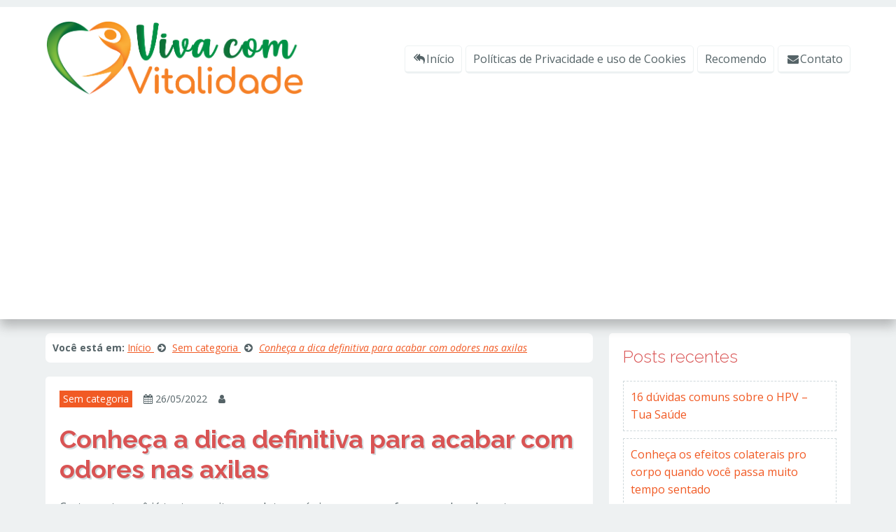

--- FILE ---
content_type: text/html; charset=UTF-8
request_url: https://vivacomvitalidade.com/conheca-a-dica-definitiva-para-acabar-com-odores-nas-axilas/
body_size: 19734
content:
<!doctype html>
<html dir="ltr" lang="pt-BR">

<head>
	<meta http-equiv="Content-Language" content="pt-BR">
	<meta http-equiv="Content-Type" content="text/html; charset=UTF-8">
	<meta name="viewport" content="width=device-width,initial-scale=1">
	<meta name="URL" content="https://vivacomvitalidade.com">
	<meta name="copyright" content="Viva Com Vitalidade">
	<meta name="template" content="Centive Avante 1.8.9">

	
				<meta name="theme-color" content="#111111">
		<meta name="msapplication-navbutton-color" content="#111111">
		<meta name="apple-mobile-web-app-capable" content="yes">
		<meta name="apple-mobile-web-app-status-bar-style" content="#111111">
	
	<meta name="author" content="">

	<link rel="shortcut icon" type="image/x-icon" href="https://vivacomvitalidade.com/wp-content/uploads/2019/05/Simbolo-Logotipo-Viva-com-Vitalidade-colorido.png">
	<link rel="pingback" href="https://vivacomvitalidade.com/xmlrpc.php">

	
	<meta name='robots' content='index, follow, max-image-preview:large, max-snippet:-1, max-video-preview:-1' />

	<!-- This site is optimized with the Yoast SEO plugin v26.6 - https://yoast.com/wordpress/plugins/seo/ -->
	<title>Conheça a dica definitiva para acabar com odores nas axilas - Viva Com Vitalidade</title>
	<link rel="canonical" href="https://vivacomvitalidade.com/conheca-a-dica-definitiva-para-acabar-com-odores-nas-axilas/" />
	<meta property="og:locale" content="pt_BR" />
	<meta property="og:type" content="article" />
	<meta property="og:title" content="Conheça a dica definitiva para acabar com odores nas axilas - Viva Com Vitalidade" />
	<meta property="og:description" content="Certamente você já tentou muitos produtos químicos, como perfumes ou desodorantes para eliminar esse cheiro tão desagradável nossas axilas. Às vezes acontece que nenhum produto químico pode se livrar desse cheiro feio, através de todos os tipos de produtos, que são frequentemente muito ruim para a nossa pele e saúde. Muitas vezes acontece que depois [&hellip;]" />
	<meta property="og:url" content="https://vivacomvitalidade.com/conheca-a-dica-definitiva-para-acabar-com-odores-nas-axilas/" />
	<meta property="og:site_name" content="Viva Com Vitalidade" />
	<meta property="article:published_time" content="2022-05-26T04:10:13+00:00" />
	<meta name="twitter:card" content="summary_large_image" />
	<meta name="twitter:label1" content="Escrito por" />
	<meta name="twitter:data1" content="" />
	<meta name="twitter:label2" content="Est. tempo de leitura" />
	<meta name="twitter:data2" content="2 minutos" />
	<script type="application/ld+json" class="yoast-schema-graph">{"@context":"https://schema.org","@graph":[{"@type":"WebPage","@id":"https://vivacomvitalidade.com/conheca-a-dica-definitiva-para-acabar-com-odores-nas-axilas/","url":"https://vivacomvitalidade.com/conheca-a-dica-definitiva-para-acabar-com-odores-nas-axilas/","name":"Conheça a dica definitiva para acabar com odores nas axilas - Viva Com Vitalidade","isPartOf":{"@id":"https://vivacomvitalidade.com/#website"},"primaryImageOfPage":{"@id":"https://vivacomvitalidade.com/conheca-a-dica-definitiva-para-acabar-com-odores-nas-axilas/#primaryimage"},"image":{"@id":"https://vivacomvitalidade.com/conheca-a-dica-definitiva-para-acabar-com-odores-nas-axilas/#primaryimage"},"thumbnailUrl":"https://vivacomvitalidade.com/wp-content/uploads/2022/05/conheca-a-dica-definitiva-para-acabar-com-odores-nas-axilas.jpeg","datePublished":"2022-05-26T04:10:13+00:00","author":{"@id":""},"breadcrumb":{"@id":"https://vivacomvitalidade.com/conheca-a-dica-definitiva-para-acabar-com-odores-nas-axilas/#breadcrumb"},"inLanguage":"pt-BR","potentialAction":[{"@type":"ReadAction","target":["https://vivacomvitalidade.com/conheca-a-dica-definitiva-para-acabar-com-odores-nas-axilas/"]}]},{"@type":"ImageObject","inLanguage":"pt-BR","@id":"https://vivacomvitalidade.com/conheca-a-dica-definitiva-para-acabar-com-odores-nas-axilas/#primaryimage","url":"https://vivacomvitalidade.com/wp-content/uploads/2022/05/conheca-a-dica-definitiva-para-acabar-com-odores-nas-axilas.jpeg","contentUrl":"https://vivacomvitalidade.com/wp-content/uploads/2022/05/conheca-a-dica-definitiva-para-acabar-com-odores-nas-axilas.jpeg","width":640,"height":427,"caption":"Conheça a dica definitiva para acabar com odores nas axilas"},{"@type":"BreadcrumbList","@id":"https://vivacomvitalidade.com/conheca-a-dica-definitiva-para-acabar-com-odores-nas-axilas/#breadcrumb","itemListElement":[{"@type":"ListItem","position":1,"name":"Início","item":"https://vivacomvitalidade.com/"},{"@type":"ListItem","position":2,"name":"Conheça a dica definitiva para acabar com odores nas axilas"}]},{"@type":"WebSite","@id":"https://vivacomvitalidade.com/#website","url":"https://vivacomvitalidade.com/","name":"Viva Com Vitalidade","description":"Dicas sobre Saúde e Bem Estar","potentialAction":[{"@type":"SearchAction","target":{"@type":"EntryPoint","urlTemplate":"https://vivacomvitalidade.com/?s={search_term_string}"},"query-input":{"@type":"PropertyValueSpecification","valueRequired":true,"valueName":"search_term_string"}}],"inLanguage":"pt-BR"},{"@type":"Person","@id":"","url":"https://vivacomvitalidade.com/author/"}]}</script>
	<!-- / Yoast SEO plugin. -->


<link rel="alternate" title="oEmbed (JSON)" type="application/json+oembed" href="https://vivacomvitalidade.com/wp-json/oembed/1.0/embed?url=https%3A%2F%2Fvivacomvitalidade.com%2Fconheca-a-dica-definitiva-para-acabar-com-odores-nas-axilas%2F" />
<link rel="alternate" title="oEmbed (XML)" type="text/xml+oembed" href="https://vivacomvitalidade.com/wp-json/oembed/1.0/embed?url=https%3A%2F%2Fvivacomvitalidade.com%2Fconheca-a-dica-definitiva-para-acabar-com-odores-nas-axilas%2F&#038;format=xml" />
		<style>
			.lazyload,
			.lazyloading {
				max-width: 100%;
			}
		</style>
		<!-- Shareaholic - https://www.shareaholic.com -->
<link rel='preload' href='//cdn.shareaholic.net/assets/pub/shareaholic.js' as='script'/>
<script data-no-minify='1' data-cfasync='false'>
_SHR_SETTINGS = {"endpoints":{"local_recs_url":"https:\/\/vivacomvitalidade.com\/wp-admin\/admin-ajax.php?action=shareaholic_permalink_related","ajax_url":"https:\/\/vivacomvitalidade.com\/wp-admin\/admin-ajax.php"},"site_id":"85c70c1702746e4eca89f0af6d0d6174","url_components":{"year":"2022","monthnum":"05","day":"26","hour":"01","minute":"10","second":"13","post_id":"4527","postname":"conheca-a-dica-definitiva-para-acabar-com-odores-nas-axilas","category":"sem-categoria"}};
</script>
<script data-no-minify='1' data-cfasync='false' src='//cdn.shareaholic.net/assets/pub/shareaholic.js' data-shr-siteid='85c70c1702746e4eca89f0af6d0d6174' async ></script>

<!-- Shareaholic Content Tags -->
<meta name='shareaholic:site_name' content='Viva Com Vitalidade' />
<meta name='shareaholic:language' content='pt-BR' />
<meta name='shareaholic:url' content='https://vivacomvitalidade.com/conheca-a-dica-definitiva-para-acabar-com-odores-nas-axilas/' />
<meta name='shareaholic:keywords' content='cat:sem categoria, type:post' />
<meta name='shareaholic:article_published_time' content='2022-05-26T01:10:13-03:00' />
<meta name='shareaholic:article_modified_time' content='2022-05-26T01:10:13-03:00' />
<meta name='shareaholic:shareable_page' content='true' />
<meta name='shareaholic:site_id' content='85c70c1702746e4eca89f0af6d0d6174' />
<meta name='shareaholic:wp_version' content='9.7.13' />
<meta name='shareaholic:image' content='https://vivacomvitalidade.com/wp-content/uploads/2022/05/conheca-a-dica-definitiva-para-acabar-com-odores-nas-axilas.jpeg' />
<!-- Shareaholic Content Tags End -->

<!-- Shareaholic Open Graph Tags -->
<meta property='og:image' content='https://vivacomvitalidade.com/wp-content/uploads/2022/05/conheca-a-dica-definitiva-para-acabar-com-odores-nas-axilas.jpeg' />
<!-- Shareaholic Open Graph Tags End -->
		<!-- This site uses the Google Analytics by ExactMetrics plugin v8.11.0 - Using Analytics tracking - https://www.exactmetrics.com/ -->
		<!-- Note: ExactMetrics is not currently configured on this site. The site owner needs to authenticate with Google Analytics in the ExactMetrics settings panel. -->
					<!-- No tracking code set -->
				<!-- / Google Analytics by ExactMetrics -->
		<style id='wp-img-auto-sizes-contain-inline-css' type='text/css'>
img:is([sizes=auto i],[sizes^="auto," i]){contain-intrinsic-size:3000px 1500px}
/*# sourceURL=wp-img-auto-sizes-contain-inline-css */
</style>
<style id='wp-emoji-styles-inline-css' type='text/css'>

	img.wp-smiley, img.emoji {
		display: inline !important;
		border: none !important;
		box-shadow: none !important;
		height: 1em !important;
		width: 1em !important;
		margin: 0 0.07em !important;
		vertical-align: -0.1em !important;
		background: none !important;
		padding: 0 !important;
	}
/*# sourceURL=wp-emoji-styles-inline-css */
</style>
<style id='wp-block-library-inline-css' type='text/css'>
:root{--wp-block-synced-color:#7a00df;--wp-block-synced-color--rgb:122,0,223;--wp-bound-block-color:var(--wp-block-synced-color);--wp-editor-canvas-background:#ddd;--wp-admin-theme-color:#007cba;--wp-admin-theme-color--rgb:0,124,186;--wp-admin-theme-color-darker-10:#006ba1;--wp-admin-theme-color-darker-10--rgb:0,107,160.5;--wp-admin-theme-color-darker-20:#005a87;--wp-admin-theme-color-darker-20--rgb:0,90,135;--wp-admin-border-width-focus:2px}@media (min-resolution:192dpi){:root{--wp-admin-border-width-focus:1.5px}}.wp-element-button{cursor:pointer}:root .has-very-light-gray-background-color{background-color:#eee}:root .has-very-dark-gray-background-color{background-color:#313131}:root .has-very-light-gray-color{color:#eee}:root .has-very-dark-gray-color{color:#313131}:root .has-vivid-green-cyan-to-vivid-cyan-blue-gradient-background{background:linear-gradient(135deg,#00d084,#0693e3)}:root .has-purple-crush-gradient-background{background:linear-gradient(135deg,#34e2e4,#4721fb 50%,#ab1dfe)}:root .has-hazy-dawn-gradient-background{background:linear-gradient(135deg,#faaca8,#dad0ec)}:root .has-subdued-olive-gradient-background{background:linear-gradient(135deg,#fafae1,#67a671)}:root .has-atomic-cream-gradient-background{background:linear-gradient(135deg,#fdd79a,#004a59)}:root .has-nightshade-gradient-background{background:linear-gradient(135deg,#330968,#31cdcf)}:root .has-midnight-gradient-background{background:linear-gradient(135deg,#020381,#2874fc)}:root{--wp--preset--font-size--normal:16px;--wp--preset--font-size--huge:42px}.has-regular-font-size{font-size:1em}.has-larger-font-size{font-size:2.625em}.has-normal-font-size{font-size:var(--wp--preset--font-size--normal)}.has-huge-font-size{font-size:var(--wp--preset--font-size--huge)}.has-text-align-center{text-align:center}.has-text-align-left{text-align:left}.has-text-align-right{text-align:right}.has-fit-text{white-space:nowrap!important}#end-resizable-editor-section{display:none}.aligncenter{clear:both}.items-justified-left{justify-content:flex-start}.items-justified-center{justify-content:center}.items-justified-right{justify-content:flex-end}.items-justified-space-between{justify-content:space-between}.screen-reader-text{border:0;clip-path:inset(50%);height:1px;margin:-1px;overflow:hidden;padding:0;position:absolute;width:1px;word-wrap:normal!important}.screen-reader-text:focus{background-color:#ddd;clip-path:none;color:#444;display:block;font-size:1em;height:auto;left:5px;line-height:normal;padding:15px 23px 14px;text-decoration:none;top:5px;width:auto;z-index:100000}html :where(.has-border-color){border-style:solid}html :where([style*=border-top-color]){border-top-style:solid}html :where([style*=border-right-color]){border-right-style:solid}html :where([style*=border-bottom-color]){border-bottom-style:solid}html :where([style*=border-left-color]){border-left-style:solid}html :where([style*=border-width]){border-style:solid}html :where([style*=border-top-width]){border-top-style:solid}html :where([style*=border-right-width]){border-right-style:solid}html :where([style*=border-bottom-width]){border-bottom-style:solid}html :where([style*=border-left-width]){border-left-style:solid}html :where(img[class*=wp-image-]){height:auto;max-width:100%}:where(figure){margin:0 0 1em}html :where(.is-position-sticky){--wp-admin--admin-bar--position-offset:var(--wp-admin--admin-bar--height,0px)}@media screen and (max-width:600px){html :where(.is-position-sticky){--wp-admin--admin-bar--position-offset:0px}}

/*# sourceURL=wp-block-library-inline-css */
</style><style id='global-styles-inline-css' type='text/css'>
:root{--wp--preset--aspect-ratio--square: 1;--wp--preset--aspect-ratio--4-3: 4/3;--wp--preset--aspect-ratio--3-4: 3/4;--wp--preset--aspect-ratio--3-2: 3/2;--wp--preset--aspect-ratio--2-3: 2/3;--wp--preset--aspect-ratio--16-9: 16/9;--wp--preset--aspect-ratio--9-16: 9/16;--wp--preset--color--black: #000000;--wp--preset--color--cyan-bluish-gray: #abb8c3;--wp--preset--color--white: #ffffff;--wp--preset--color--pale-pink: #f78da7;--wp--preset--color--vivid-red: #cf2e2e;--wp--preset--color--luminous-vivid-orange: #ff6900;--wp--preset--color--luminous-vivid-amber: #fcb900;--wp--preset--color--light-green-cyan: #7bdcb5;--wp--preset--color--vivid-green-cyan: #00d084;--wp--preset--color--pale-cyan-blue: #8ed1fc;--wp--preset--color--vivid-cyan-blue: #0693e3;--wp--preset--color--vivid-purple: #9b51e0;--wp--preset--gradient--vivid-cyan-blue-to-vivid-purple: linear-gradient(135deg,rgb(6,147,227) 0%,rgb(155,81,224) 100%);--wp--preset--gradient--light-green-cyan-to-vivid-green-cyan: linear-gradient(135deg,rgb(122,220,180) 0%,rgb(0,208,130) 100%);--wp--preset--gradient--luminous-vivid-amber-to-luminous-vivid-orange: linear-gradient(135deg,rgb(252,185,0) 0%,rgb(255,105,0) 100%);--wp--preset--gradient--luminous-vivid-orange-to-vivid-red: linear-gradient(135deg,rgb(255,105,0) 0%,rgb(207,46,46) 100%);--wp--preset--gradient--very-light-gray-to-cyan-bluish-gray: linear-gradient(135deg,rgb(238,238,238) 0%,rgb(169,184,195) 100%);--wp--preset--gradient--cool-to-warm-spectrum: linear-gradient(135deg,rgb(74,234,220) 0%,rgb(151,120,209) 20%,rgb(207,42,186) 40%,rgb(238,44,130) 60%,rgb(251,105,98) 80%,rgb(254,248,76) 100%);--wp--preset--gradient--blush-light-purple: linear-gradient(135deg,rgb(255,206,236) 0%,rgb(152,150,240) 100%);--wp--preset--gradient--blush-bordeaux: linear-gradient(135deg,rgb(254,205,165) 0%,rgb(254,45,45) 50%,rgb(107,0,62) 100%);--wp--preset--gradient--luminous-dusk: linear-gradient(135deg,rgb(255,203,112) 0%,rgb(199,81,192) 50%,rgb(65,88,208) 100%);--wp--preset--gradient--pale-ocean: linear-gradient(135deg,rgb(255,245,203) 0%,rgb(182,227,212) 50%,rgb(51,167,181) 100%);--wp--preset--gradient--electric-grass: linear-gradient(135deg,rgb(202,248,128) 0%,rgb(113,206,126) 100%);--wp--preset--gradient--midnight: linear-gradient(135deg,rgb(2,3,129) 0%,rgb(40,116,252) 100%);--wp--preset--font-size--small: 13px;--wp--preset--font-size--medium: 20px;--wp--preset--font-size--large: 36px;--wp--preset--font-size--x-large: 42px;--wp--preset--spacing--20: 0.44rem;--wp--preset--spacing--30: 0.67rem;--wp--preset--spacing--40: 1rem;--wp--preset--spacing--50: 1.5rem;--wp--preset--spacing--60: 2.25rem;--wp--preset--spacing--70: 3.38rem;--wp--preset--spacing--80: 5.06rem;--wp--preset--shadow--natural: 6px 6px 9px rgba(0, 0, 0, 0.2);--wp--preset--shadow--deep: 12px 12px 50px rgba(0, 0, 0, 0.4);--wp--preset--shadow--sharp: 6px 6px 0px rgba(0, 0, 0, 0.2);--wp--preset--shadow--outlined: 6px 6px 0px -3px rgb(255, 255, 255), 6px 6px rgb(0, 0, 0);--wp--preset--shadow--crisp: 6px 6px 0px rgb(0, 0, 0);}:where(.is-layout-flex){gap: 0.5em;}:where(.is-layout-grid){gap: 0.5em;}body .is-layout-flex{display: flex;}.is-layout-flex{flex-wrap: wrap;align-items: center;}.is-layout-flex > :is(*, div){margin: 0;}body .is-layout-grid{display: grid;}.is-layout-grid > :is(*, div){margin: 0;}:where(.wp-block-columns.is-layout-flex){gap: 2em;}:where(.wp-block-columns.is-layout-grid){gap: 2em;}:where(.wp-block-post-template.is-layout-flex){gap: 1.25em;}:where(.wp-block-post-template.is-layout-grid){gap: 1.25em;}.has-black-color{color: var(--wp--preset--color--black) !important;}.has-cyan-bluish-gray-color{color: var(--wp--preset--color--cyan-bluish-gray) !important;}.has-white-color{color: var(--wp--preset--color--white) !important;}.has-pale-pink-color{color: var(--wp--preset--color--pale-pink) !important;}.has-vivid-red-color{color: var(--wp--preset--color--vivid-red) !important;}.has-luminous-vivid-orange-color{color: var(--wp--preset--color--luminous-vivid-orange) !important;}.has-luminous-vivid-amber-color{color: var(--wp--preset--color--luminous-vivid-amber) !important;}.has-light-green-cyan-color{color: var(--wp--preset--color--light-green-cyan) !important;}.has-vivid-green-cyan-color{color: var(--wp--preset--color--vivid-green-cyan) !important;}.has-pale-cyan-blue-color{color: var(--wp--preset--color--pale-cyan-blue) !important;}.has-vivid-cyan-blue-color{color: var(--wp--preset--color--vivid-cyan-blue) !important;}.has-vivid-purple-color{color: var(--wp--preset--color--vivid-purple) !important;}.has-black-background-color{background-color: var(--wp--preset--color--black) !important;}.has-cyan-bluish-gray-background-color{background-color: var(--wp--preset--color--cyan-bluish-gray) !important;}.has-white-background-color{background-color: var(--wp--preset--color--white) !important;}.has-pale-pink-background-color{background-color: var(--wp--preset--color--pale-pink) !important;}.has-vivid-red-background-color{background-color: var(--wp--preset--color--vivid-red) !important;}.has-luminous-vivid-orange-background-color{background-color: var(--wp--preset--color--luminous-vivid-orange) !important;}.has-luminous-vivid-amber-background-color{background-color: var(--wp--preset--color--luminous-vivid-amber) !important;}.has-light-green-cyan-background-color{background-color: var(--wp--preset--color--light-green-cyan) !important;}.has-vivid-green-cyan-background-color{background-color: var(--wp--preset--color--vivid-green-cyan) !important;}.has-pale-cyan-blue-background-color{background-color: var(--wp--preset--color--pale-cyan-blue) !important;}.has-vivid-cyan-blue-background-color{background-color: var(--wp--preset--color--vivid-cyan-blue) !important;}.has-vivid-purple-background-color{background-color: var(--wp--preset--color--vivid-purple) !important;}.has-black-border-color{border-color: var(--wp--preset--color--black) !important;}.has-cyan-bluish-gray-border-color{border-color: var(--wp--preset--color--cyan-bluish-gray) !important;}.has-white-border-color{border-color: var(--wp--preset--color--white) !important;}.has-pale-pink-border-color{border-color: var(--wp--preset--color--pale-pink) !important;}.has-vivid-red-border-color{border-color: var(--wp--preset--color--vivid-red) !important;}.has-luminous-vivid-orange-border-color{border-color: var(--wp--preset--color--luminous-vivid-orange) !important;}.has-luminous-vivid-amber-border-color{border-color: var(--wp--preset--color--luminous-vivid-amber) !important;}.has-light-green-cyan-border-color{border-color: var(--wp--preset--color--light-green-cyan) !important;}.has-vivid-green-cyan-border-color{border-color: var(--wp--preset--color--vivid-green-cyan) !important;}.has-pale-cyan-blue-border-color{border-color: var(--wp--preset--color--pale-cyan-blue) !important;}.has-vivid-cyan-blue-border-color{border-color: var(--wp--preset--color--vivid-cyan-blue) !important;}.has-vivid-purple-border-color{border-color: var(--wp--preset--color--vivid-purple) !important;}.has-vivid-cyan-blue-to-vivid-purple-gradient-background{background: var(--wp--preset--gradient--vivid-cyan-blue-to-vivid-purple) !important;}.has-light-green-cyan-to-vivid-green-cyan-gradient-background{background: var(--wp--preset--gradient--light-green-cyan-to-vivid-green-cyan) !important;}.has-luminous-vivid-amber-to-luminous-vivid-orange-gradient-background{background: var(--wp--preset--gradient--luminous-vivid-amber-to-luminous-vivid-orange) !important;}.has-luminous-vivid-orange-to-vivid-red-gradient-background{background: var(--wp--preset--gradient--luminous-vivid-orange-to-vivid-red) !important;}.has-very-light-gray-to-cyan-bluish-gray-gradient-background{background: var(--wp--preset--gradient--very-light-gray-to-cyan-bluish-gray) !important;}.has-cool-to-warm-spectrum-gradient-background{background: var(--wp--preset--gradient--cool-to-warm-spectrum) !important;}.has-blush-light-purple-gradient-background{background: var(--wp--preset--gradient--blush-light-purple) !important;}.has-blush-bordeaux-gradient-background{background: var(--wp--preset--gradient--blush-bordeaux) !important;}.has-luminous-dusk-gradient-background{background: var(--wp--preset--gradient--luminous-dusk) !important;}.has-pale-ocean-gradient-background{background: var(--wp--preset--gradient--pale-ocean) !important;}.has-electric-grass-gradient-background{background: var(--wp--preset--gradient--electric-grass) !important;}.has-midnight-gradient-background{background: var(--wp--preset--gradient--midnight) !important;}.has-small-font-size{font-size: var(--wp--preset--font-size--small) !important;}.has-medium-font-size{font-size: var(--wp--preset--font-size--medium) !important;}.has-large-font-size{font-size: var(--wp--preset--font-size--large) !important;}.has-x-large-font-size{font-size: var(--wp--preset--font-size--x-large) !important;}
/*# sourceURL=global-styles-inline-css */
</style>

<style id='classic-theme-styles-inline-css' type='text/css'>
/*! This file is auto-generated */
.wp-block-button__link{color:#fff;background-color:#32373c;border-radius:9999px;box-shadow:none;text-decoration:none;padding:calc(.667em + 2px) calc(1.333em + 2px);font-size:1.125em}.wp-block-file__button{background:#32373c;color:#fff;text-decoration:none}
/*# sourceURL=/wp-includes/css/classic-themes.min.css */
</style>
<link rel='stylesheet' id='contact-form-7-css' href='https://vivacomvitalidade.com/wp-content/plugins/contact-form-7/includes/css/styles.css?ver=6.1.4' type='text/css' media='all' />
<link rel='stylesheet' id='centiveavante-parent-theme-css' href='https://vivacomvitalidade.com/wp-content/themes/centiveavante/style.css?ver=1.8.9' type='text/css' media='all' />
<script type="text/javascript" src="https://vivacomvitalidade.com/wp-includes/js/jquery/jquery.min.js?ver=3.7.1" id="jquery-core-js"></script>
<script type="text/javascript" src="https://vivacomvitalidade.com/wp-includes/js/jquery/jquery-migrate.min.js?ver=3.4.1" id="jquery-migrate-js"></script>
<link rel="https://api.w.org/" href="https://vivacomvitalidade.com/wp-json/" /><link rel="alternate" title="JSON" type="application/json" href="https://vivacomvitalidade.com/wp-json/wp/v2/posts/4527" /><link rel="EditURI" type="application/rsd+xml" title="RSD" href="https://vivacomvitalidade.com/xmlrpc.php?rsd" />
<meta name="generator" content="WordPress 6.9" />
<link rel='shortlink' href='https://vivacomvitalidade.com/?p=4527' />
<!-- cookies on header --><!-- cookies on header -->		<script>
			document.documentElement.className = document.documentElement.className.replace('no-js', 'js');
		</script>
				<style>
			.no-js img.lazyload {
				display: none;
			}

			figure.wp-block-image img.lazyloading {
				min-width: 150px;
			}

			.lazyload,
			.lazyloading {
				--smush-placeholder-width: 100px;
				--smush-placeholder-aspect-ratio: 1/1;
				width: var(--smush-image-width, var(--smush-placeholder-width)) !important;
				aspect-ratio: var(--smush-image-aspect-ratio, var(--smush-placeholder-aspect-ratio)) !important;
			}

						.lazyload, .lazyloading {
				opacity: 0;
			}

			.lazyloaded {
				opacity: 1;
				transition: opacity 400ms;
				transition-delay: 0ms;
			}

					</style>
		<meta name="template:license" content="https://vivacomvitalidade.com | Licença válida"><!-- End. Header -->

<!-- Includes -->
<!-- Custom Colors -->
<link href='https://fonts.googleapis.com/css?family=Open+Sans:300italic,400italic,700italic,700,300,400' rel='stylesheet' type='text/css'><link href='https://fonts.googleapis.com/css?family=Raleway:700,400,300' rel='stylesheet' type='text/css'>
<style type="text/css">

/* Tipografia */

body,input,button,textarea,select,label,legend { color:#556367; font-family:'Open Sans', sans-serif; }

h1,h2,h3,h4,h5,h6,.menuside a { font-family:'Raleway', sans-serif; }

.customfont { font-size:16px; font-weight:normal; line-height:1.6; }

.customfont h1,.customfont h2,.customfont h3,.customfont h4,.customfont h5,.customfont h6 { font-size:36px; font-weight:normal; }

.content h1,.content h2,.content h3,.content h4,.content h5,.content h6 { color:#d95454; }

/* Backgrounds */
body { background:#eef1f2 url() no-repeat top left fixed; }

.capturebar { background:#344146 url() no-repeat top left fixed;  }
.capturebar h4.light,
.capturebar small,
.capturebar label { color:#cfd8db; }
.capturebar .icon { color:#556367; }

/* Cor dos textos */
#menu ul li a,
.customsearch input,
.customsearch button,
.reply a { color:#556367; }

.reply a { border-color:#556367; }

.reply a:hover { background-color:#556367; }

body ::placeholder { color:#556367; }
body ::-moz-placeholder { color:#556367; }
body ::-webkit-input-placeholder { color:#556367; }

/* Cor igual do background */
.widget_recent_entries li a:hover,
.widget_categories li a:hover,
.widget_archive li a:hover,
.widget_meta li a:hover,
.nothumb,
.comment.odd { background-color:#eef1f2; }

/* Botões e links */
a,
.emm-paginate .emm-current,
.emm-paginate .emm-gap,
.emm-paginate a { color:#f15a24; }

#menu ul li a:hover,
#menu ul li.sfHover > a,
#menu ul li.current-menu-item > a,
#menu ul li.current-page-ancestor > a,
#menu ul li.current-menu-ancestor > a,
#menu ul li ul li a,
.content input[type="submit"],
.content form button,
.menuside a,
.customsearch button:hover,
.capturebar button,
.infopost strong a,
.cta_link,
.emm-paginate a:hover,
.emm-paginate a:active,
.emm-paginate span.emm-current { background-color:#f15a24; }

/* Borda dos botões */
#menu ul li a:hover,
#menu ul li.sfHover > a,
#menu ul li.current-menu-item > a,
#menu ul li.current-page-ancestor > a,
#menu ul li.current-menu-ancestor > a,
#menu ul li ul li a,
.content input[type="submit"],
.content form button,
.menuside a,
.customsearch button:hover,
.capturebar button,
.cta_link,
.emm-paginate a:hover,
.emm-paginate a:active,
.emm-paginate span.emm-current { border-color:#006837; }

.menuside a,
.capturebar button,
.cta_link { -webkit-text-shadow:0 1px 0 #006837; -moz-text-shadow:0 1px 0 #006837; text-shadow:0 1px 0 #006837; }

/* Cor do botão ativo */
#menu ul ul li.sfHover > a,
#menu ul li ul li a:hover,
.content input[type="submit"]:hover,
.content form button:hover,
.capturebar button:hover,
.cta_link:hover { background-color:#006837; }

/* Fundo dos blocos de conteúdo */
.box_white,
header#header,
.customsearch button,
.box_item,
.breadcrumb,
footer#footer,
#footer .social a,
.emm-paginate .emm-current,
.emm-paginate .emm-gap,
.emm-paginate a,
#comments fieldset,
.comment.even,
#disqus_thread,
#fbSEOComments { background-color:#FFFFFF; }

.logoscale h2 { border-color:#FFFFFF; }

/* Bordas */
.content input[type="text"],
.content input[type="email"],
.content input[type="password"],
.content input[type="url"],
.content input[type="tel"],
.content input[type="number"],
.content input[type="date"],
.content input[type="file"],
.content select,
.content textarea,
.box_white,
.widget_recent_entries li a,
.widget_categories li a,
.widget_archive li a,
.widget_meta li a,
.widget_recent_entries li:first-child a,
.widget_categories li:first-child a,
.widget_archive li:first-child a,
.widget_meta li:first-child a,
.widget_recent_comments li,
.widget_recent_comments li:first-child,
.capturebar input[type="text"],
.capturebar input[type="email"],
.box_item,
.testimonials img,
.minibtn,
.avatar img,
.nothumb,
.emm-paginate .emm-current,
.emm-paginate .emm-gap,
.emm-paginate a,
ol.commentlist,
ol.commentlist ul.children li,
.comment-body,
.customfont blockquote { border-color:#cfd8db; }

.brief,
.minibtn,
#footer .social,
p.wp-caption-text { background-color:#cfd8db; }

.content h1 { text-shadow:2px 2px 1px #cfd8db; }

/* Bordas mais claras */
#menu ul li a,
header#header,
.logoscale h2:hover,
.customsearch input,
.customsearch button { border-color:#edf1f2; }

.minibtn:hover { background-color:#edf1f2; }

.minibtn { -webkit-text-shadow:0 1px 0 #edf1f2; -moz-text-shadow:0 1px 0 #edf1f2; text-shadow:0 1px 0 #edf1f2; }

/* Cor do link ativo */
a:hover,
.brief .nomargin,
.minibtn,
.minibtn:hover,
p.wp-caption-text,
.wp-caption-text em,
.wp-caption-text a { color:#344146; }

.box_item span.icon { border-color:#344146; }


.sharelist--grid { grid-template-columns: [row-start] repeat(4, 1fr) [row-end]; }
</style>
<!-- End. Custom Colors -->

<!-- Custom CSS -->
<!-- End. Custom CSS -->

<!-- Custom Scripts Head -->
<!-- Global site tag (gtag.js) - Google Analytics -->
<script async src="https://www.googletagmanager.com/gtag/js?id=UA-113309315-2"></script>
<script>
  window.dataLayer = window.dataLayer || [];
  function gtag(){dataLayer.push(arguments);}
  gtag('js', new Date());

  gtag('config', 'UA-113309315-2');
</script>


<script async src="//pagead2.googlesyndication.com/pagead/js/adsbygoogle.js"></script>
<script>
     (adsbygoogle = window.adsbygoogle || []).push({
          google_ad_client: "ca-pub-7391395251569286",
          enable_page_level_ads: true
     });
</script>


<!-- Facebook Pixel Code -->
<script>
  !function(f,b,e,v,n,t,s)
  {if(f.fbq)return;n=f.fbq=function(){n.callMethod?
  n.callMethod.apply(n,arguments):n.queue.push(arguments)};
  if(!f._fbq)f._fbq=n;n.push=n;n.loaded=!0;n.version='2.0';
  n.queue=[];t=b.createElement(e);t.async=!0;
  t.src=v;s=b.getElementsByTagName(e)[0];
  s.parentNode.insertBefore(t,s)}(window, document,'script',
  'https://connect.facebook.net/en_US/fbevents.js');
  fbq('init', '1155473897893915');
  fbq('track', 'PageView');
</script>
<noscript><img height="1" width="1" style="display:none"
  src="https://www.facebook.com/tr?id=1155473897893915&ev=PageView&noscript=1"
/></noscript>
<!-- End Facebook Pixel Code -->


<!-- Pinterest Tag -->
<script>
!function(e){if(!window.pintrk){window.pintrk = function () {
window.pintrk.queue.push(Array.prototype.slice.call(arguments))};var
  n=window.pintrk;n.queue=[],n.version="3.0";var
  t=document.createElement("script");t.async=!0,t.src=e;var
  r=document.getElementsByTagName("script")[0];
  r.parentNode.insertBefore(t,r)}}("https://s.pinimg.com/ct/core.js");
pintrk('load', '2612686633635', {em: '<user_email_address>'});
pintrk('page');
</script>
<noscript>
<img height="1" width="1" style="display:none;" alt=""
  src="https://ct.pinterest.com/v3/?event=init&tid=2612686633635&pd[em]=<hashed_email_address>&noscript=1" />
</noscript>
<!-- end Pinterest Tag --><!-- End. Custom Scripts Head -->
<!-- End. Includes -->

<!-- Scripts Page -->
<!-- End. Scripts Page -->

</head>

<body class="wp-singular post-template-default single single-post postid-4527 single-format-standard wp-theme-centiveavante" itemscope itemtype="http://schema.org/WebPage">


<!-- Top -->
<!-- Scroll Top -->
<a href="#" class="scrolltop"><i class="fa fa-arrow-circle-up"></i></a>
<!-- End. Scroll Top -->

<!-- Top Bar -->
<section id="topmsg" class="clearfix" style="background-color:#f15a24;">
	<div class="container">
				<div class="grid_12 txtcenter">
			<span class="topmsg_txt">Você quer ter um blog com um design profissional como o meu em alguns minutos? </span>
			<a  class="btn_bar" href="http://bit.ly/30bvDej" target="_blank" style="background-color:#006837;">Clique Aqui <i class="fa fa-arrow-circle-right"></i></a>
		</div>
		<a id="close_top_msg" style="background-color:rgba(0,0,0,0.5);"><i class="fa fa-close fa-fw"></i></a>

	</div>
</section>
<!-- End. Top Bar -->

<!-- Widget Header All -->
<div class="clear"></div>
<section id="widget_header_all">
	<div class="container responsive">
			</div>
</section>
<div class="clear"></div>
<!-- End. Widget Header All -->

<!-- Site Container -->
<div id="wrap" class="clearfix">

<!-- Header -->
<header id="header" class="clearfix">
	<div class="container responsive topoflex">

		<!-- Logo -->
		<div class="grid_4 logoscale adapt center_big logo_top">
						<a href="https://vivacomvitalidade.com" title="Página Inicial | Viva Com Vitalidade"><img alt="Página Inicial | Viva Com Vitalidade" data-src="https://vivacomvitalidade.com/wp-content/uploads/2019/05/Logotipo-Viva-com-Vitalidade-colorido.png" src="[data-uri]" class="lazyload" style="--smush-placeholder-width: 1526px; --smush-placeholder-aspect-ratio: 1526/441;"></a>
					</div>
		<!-- End. Logo -->

		<!-- Social & Menu -->
		<div class="grid_8 last nomb adapt">
			<!-- Widget Acima Menu -->
						<!-- End. Widget Acima Menu -->

			<!-- Social -->
						<!-- End. Social -->

			<!-- Navigation -->
			<nav id="menu" class="grid_12 nomb cntv_menutopo" role="navigation" itemscope itemtype="http://schema.org/SiteNavigationElement">
				<!-- Search -->
								<!-- End. Search -->

				<button id="icomenumob"><i class="fa fa-navicon fa-2x"></i> <span class="icomenumob_txt">Menu</span></button>
				<ul id="menu-menu-principal" class="clearfix"><li id="menu-item-1167" class="menu-item menu-item-type-custom menu-item-object-custom menu-item-home menu-item-1167"><a href="https://vivacomvitalidade.com/"><i class="fa fa-mail-reply-all"></i>Início</a></li>
<li id="menu-item-1170" class="menu-item menu-item-type-post_type menu-item-object-page menu-item-has-children menu-item-1170"><a href="https://vivacomvitalidade.com/politicas-de-privacidade-e-uso-de-cookies/">Políticas de Privacidade e uso de Cookies</a>
<ul class="sub-menu">
	<li id="menu-item-1169" class="menu-item menu-item-type-post_type menu-item-object-page menu-item-1169"><a href="https://vivacomvitalidade.com/politicas-de-privacidade/">Políticas de Privacidade</a></li>
	<li id="menu-item-1171" class="menu-item menu-item-type-post_type menu-item-object-page menu-item-1171"><a href="https://vivacomvitalidade.com/termos-e-condicoes/">Termos e Condições</a></li>
	<li id="menu-item-1168" class="menu-item menu-item-type-post_type menu-item-object-page menu-item-1168"><a href="https://vivacomvitalidade.com/formulario-de-cancelamento-de-inscricao/">Formulário de Cancelamento de Inscrição</a></li>
</ul>
</li>
<li id="menu-item-1182" class="menu-item menu-item-type-post_type menu-item-object-page menu-item-1182"><a href="https://vivacomvitalidade.com/recomendo/">Recomendo</a></li>
<li id="menu-item-1176" class="menu-item menu-item-type-post_type menu-item-object-page menu-item-1176"><a href="https://vivacomvitalidade.com/contato/"><i class="fa fa-envelope"></i>Contato</a></li>
</ul>			</nav>
			<!-- End. Navigation -->
		</div>
		<!-- End. Social & Menu -->

	</div>
</header>
<!-- End. Header -->
<!-- End. Top -->

<!-- Capture Bar -->
<!-- End. Capture Bar -->

<!-- Widget Header -->
<div class="clear"></div>
<div id="centive_widget_header" class="container responsive bigcapture">
	</div>
<div class="clear"></div>
<!-- End. Widget Header -->

<!-- Middle -->
<div id="middle" class="clearfix">
	<div class="container responsive content">

		<!-- Left Sidebar -->
				<!-- End. Left Sidebar -->

		<!-- Main -->
		<div id="width_content" class="grid_8  ">
			<!-- Widget Before Content -->
			<div class="clear"></div>
<section id="widget_before_content">
	<div class="container responsive">
			</div>
</section>
<div class="clear"></div>
			<!-- End. Widget Before Content -->

			<main role="main">
				
				<!-- Breadcrumb -->
				<nav class="grid_12 breadcrumb row radius"><strong>Você está em:</strong><span itemscope itemtype="http://schema.org/BreadcrumbList">
            <span itemprop="itemListElement" itemscope itemtype="http://schema.org/ListItem">
                <a itemprop="url" href="https://vivacomvitalidade.com">
                    <span itemprop="name">Início</span>
                </a>

                <span class="breadcrumb__position" itemprop="position">1</span>
            </span>
        </span> <span class="sep"><i class="fa fa-arrow-circle-right"></i></span> <span itemscope itemtype="http://schema.org/BreadcrumbList">
                    <span itemprop="itemListElement" itemscope itemtype="http://schema.org/ListItem">
                        <a itemprop="url" href="https://vivacomvitalidade.com/category/sem-categoria/">
                            <span itemprop="name">Sem categoria</span>
                        </a>

                        <span class="breadcrumb__position" itemprop="position">2</span>
                    </span>
                </span> <span class="sep"><i class="fa fa-arrow-circle-right"></i></span> <span itemscope itemtype="http://schema.org/BreadcrumbList">
        <span itemprop="itemListElement" itemscope itemtype="http://schema.org/ListItem">
            <a itemprop="url" href="https://vivacomvitalidade.com/conheca-a-dica-definitiva-para-acabar-com-odores-nas-axilas/">
                <span itemprop="name"><em class="breadcrumb_last">Conheça a dica definitiva para acabar com odores nas axilas</em></span>
            </a>

            <span class="breadcrumb__position" itemprop="position">3</span>
        </span>
    </span></nav>				<!-- End. Breadcrumb -->

				<!-- Article -->
				<article class="grid_12 responsive">
					<!-- Wrap Content -->
					<div class="grid_12 responsive box_white row wrapcontent">

												<div class="grid_12 infopost">
							 <strong><a href="https://vivacomvitalidade.com/category/sem-categoria/" rel="category tag">Sem categoria</a></strong> 							 <strong><time datetime="2022-05-26" pubdate="pubdate"><i class="fa fa-calendar"></i> 26/05/2022</time></strong>                              <span class="infopost-autor"><i class="fa fa-user"></i> </span>                             						</div>
												<!-- Title -->
						<header class="grid_12">
							<h1 itemprop="name">Conheça a dica definitiva para acabar com odores nas axilas</h1>
						</header>
						<!-- End. Title -->

						<!-- Content -->
						<div class="grid_12 responsive customfont">
							<!-- Brief -->
														<!-- End. Brief -->

							<!-- Featured Image -->
														<!-- End. Featured Image -->

							<!-- Share -->
														<!-- End. Share -->

							<!-- Widget Post Header -->
														<!-- End. Widget Post Header -->

							<div style='display:none;' class='shareaholic-canvas' data-app='share_buttons' data-title='Conheça a dica definitiva para acabar com odores nas axilas' data-link='https://vivacomvitalidade.com/conheca-a-dica-definitiva-para-acabar-com-odores-nas-axilas/' data-app-id-name='post_above_content'></div>
<p>Certamente você já tentou muitos produtos químicos, como perfumes ou desodorantes para eliminar esse cheiro tão desagradável nossas axilas. Às vezes acontece que nenhum produto químico pode se livrar desse cheiro feio, através de todos os tipos de produtos, que são frequentemente muito ruim para a nossa pele e saúde.</p>
</p>
<p>Muitas vezes acontece que depois de muito tempo utilizando o mesmo produto, já não nos faz mesmo o menor efeito. Isso acontece porque nossa pele já está acostumada com produto.</p>
<p>Para fazer essas dicas, a primeira coisa que você tem que fazer é lavar a área com sabão neutro.</p>
<p>Remédios para eliminar o mau odor nas axilas:</p>
<p>Nestes processos não se deve usar desodorantes e perfumes, deixe de lado por uma semana para ver o sucesso que estes poderosos remédios caseiros podem fazer por você. Você vai se surpreender!</p>
<p>PUBLICIDADE</p>
<h2>Óleo da árvore do chá (Teatree) e água de rosas</h2>
<p>Estes produtos têm boas propriedades antifúngicas e antibacterianas. Ao aplicar estes produtos odor nas axilas é removido imediatamente, fornecendo também um cheiro agradável de rosas.</p>
<p>É necessário misturar um pouco de água de rosas e cerca de 3 ou 4 gotas de óleo da árvore do chá.</p>
<p>Você pode colocar a mistura em um recipiente de spray para aplicação mais fácil nas axilas. Aplique em axilas limpas.</p>
<h2>Usando bicarbonato de sódio e amido</h2>
<p>É uma das principais dicas para remover mau cheiro. Muito eficaz e muito fácil de fazer o remédio. Você tem que misturar uniformemente o bicarbonato de sódio e amido de milho.</p>
<p>Em seguida, coloque um pouco desta mistura em axilas limpas, e isso te mantém seco e refresca por 24 horas.</p>
<p>Você pode usar de acordo com suas necessidades antes de se vestir, é um produto natural e suave.</p>
<h2>Vinagre de maçã e limão</h2>
<p>Para fazer esse spray é necessário fazer uma mistura com o suco de meio limão com um pouco de vinagre de maçã diluído e um pouco de água.</p>
<p>Pulverize com o spray em suas axilas e seu efeito vai durar todo o dia.</p>
<h2>Fatias de limão</h2>
<p>A dica é colocar fatias de limão nesta área por cerca de 15 minutos, retirar e passar um pano seco para remover os detritos.</p>
<p>Assim você evita o mau odor nas axilas. É muito eficaz, por causa de suas propriedades de balanceamento de pH.</p>
<p>Fonte: <a href="//www.sitedobem.com/conheca-a-dica-definitiva-para-acabar-com-odores-nas-axilas" title="www.sitedobem.com/conheca-a-dica-definitiva-para-acabar-com-odores-nas-axilas" target="_blank" rel="bookmark noopener"><cite>www.sitedobem.com/conheca-a-dica-definitiva-para-acabar-com-odores-nas-axilas</cite></a></p>
<div style='display:none;' class='shareaholic-canvas' data-app='share_buttons' data-title='Conheça a dica definitiva para acabar com odores nas axilas' data-link='https://vivacomvitalidade.com/conheca-a-dica-definitiva-para-acabar-com-odores-nas-axilas/' data-app-id-name='post_below_content'></div><div style='display:none;' class='shareaholic-canvas' data-app='recommendations' data-title='Conheça a dica definitiva para acabar com odores nas axilas' data-link='https://vivacomvitalidade.com/conheca-a-dica-definitiva-para-acabar-com-odores-nas-axilas/' data-app-id-name='post_below_content'></div>
							<!-- Ads Post Footer -->
														<!-- End. Ads Post Footer -->
						</div>
						<!-- End. Content -->

						<!-- Share -->
												<!-- End. Share -->

					</div>
					<!-- End. Wrap Content -->

					<!-- Author -->
						<section class="grid_12 responsive box_white author_centive row box_autor_post">
		<div class="grid_3 avatar txtcenter">
			<img alt='' data-src='https://secure.gravatar.com/avatar/?s=150&#038;d=mm&#038;r=g' data-srcset='https://secure.gravatar.com/avatar/?s=300&#038;d=mm&#038;r=g 2x' class='avatar avatar-150 photo avatar-default lazyload' height='150' width='150' decoding='async' src='[data-uri]' style='--smush-placeholder-width: 150px; --smush-placeholder-aspect-ratio: 150/150;' />		</div>

		<div class="grid_9 last center_small">
			<h4 class="light sobre_autor_h4">
				<span class="sobre_autor_span">Sobre o autor</span>
				<span class="sobre_autor_link_span"></span> |
				<a class="sobre_autor_site_span" href="" target="_blank">Website</a>
			</h4>

			<p></p>

			<p class="nomargin"></p>
		</div>
	</section>
						<!-- End. Author -->

					<!-- Capture Content -->
										<!-- End. Capture Content -->

					<!-- Related Posts -->
					<section class="grid_12 responsive related center_mid" role="complementary"><h5 class="light">Você <strong>vai gostar</strong> também:</h5><div class="nomb related--grid">
		<article class="box_white article_list">
							<div class="image_post row">
					<a href="https://vivacomvitalidade.com/a-fruta-que-voce-mais-gosta-revela-muito-sobre-sua-personalidade/" title="A fruta que você mais gosta revela muito sobre sua personalidade"><img alt="A fruta que você mais gosta revela muito sobre sua personalidade" data-src="https://vivacomvitalidade.com/wp-content/uploads/2022/10/a-fruta-que-voce-mais-gosta-revela-muito-sobre-sua-personalidade-350x234.jpeg" src="[data-uri]" class="lazyload" style="--smush-placeholder-width: 350px; --smush-placeholder-aspect-ratio: 350/234;"></a>
				</div>
						<header class="related__header">
				<h4><a href="https://vivacomvitalidade.com/a-fruta-que-voce-mais-gosta-revela-muito-sobre-sua-personalidade/" title="A fruta que você mais gosta revela muito sobre sua personalidade">A fruta que você mais gosta revela muito sobre sua personalidade</a></h4>
			</header>
			<a class="minibtn onerow" href="https://vivacomvitalidade.com/a-fruta-que-voce-mais-gosta-revela-muito-sobre-sua-personalidade/" title="A fruta que você mais gosta revela muito sobre sua personalidade">Continue lendo <i class="fa fa-arrow-circle-right"></i></a>
		</article>

	
		<article class="box_white article_list">
							<div class="image_post row">
					<a href="https://vivacomvitalidade.com/dor-de-cabeca-constante-7-causas-e-como-aliviar-tua-saude/" title="Dor de cabeça constante: 7 causas e como aliviar"><img alt="Dor de cabeça constante: 7 causas e como aliviar" data-src="https://vivacomvitalidade.com/wp-content/uploads/2020/10/dor-de-cabeca-constante-7-causas-e-como-aliviar-350x234.jpeg" src="[data-uri]" class="lazyload" style="--smush-placeholder-width: 350px; --smush-placeholder-aspect-ratio: 350/234;"></a>
				</div>
						<header class="related__header">
				<h4><a href="https://vivacomvitalidade.com/dor-de-cabeca-constante-7-causas-e-como-aliviar-tua-saude/" title="Dor de cabeça constante: 7 causas e como aliviar">Dor de cabeça constante: 7 causas e como aliviar</a></h4>
			</header>
			<a class="minibtn onerow" href="https://vivacomvitalidade.com/dor-de-cabeca-constante-7-causas-e-como-aliviar-tua-saude/" title="Dor de cabeça constante: 7 causas e como aliviar">Continue lendo <i class="fa fa-arrow-circle-right"></i></a>
		</article>

	
		<article class="box_white article_list">
							<div class="image_post row">
					<a href="https://vivacomvitalidade.com/aprenda-como-transformar-o-oleo-de-coco-em-seu-principal-produto-de-beleza/" title="Aprenda como transformar o óleo de coco em seu principal produto de beleza"><img alt="Aprenda como transformar o óleo de coco em seu principal produto de beleza" data-src="https://vivacomvitalidade.com/wp-content/uploads/2022/05/aprenda-como-transformar-o-oleo-de-coco-em-seu-principal-produto-de-beleza-350x234.jpeg" src="[data-uri]" class="lazyload" style="--smush-placeholder-width: 350px; --smush-placeholder-aspect-ratio: 350/234;"></a>
				</div>
						<header class="related__header">
				<h4><a href="https://vivacomvitalidade.com/aprenda-como-transformar-o-oleo-de-coco-em-seu-principal-produto-de-beleza/" title="Aprenda como transformar o óleo de coco em seu principal produto de beleza">Aprenda como transformar o óleo de coco em seu principal produto de beleza</a></h4>
			</header>
			<a class="minibtn onerow" href="https://vivacomvitalidade.com/aprenda-como-transformar-o-oleo-de-coco-em-seu-principal-produto-de-beleza/" title="Aprenda como transformar o óleo de coco em seu principal produto de beleza">Continue lendo <i class="fa fa-arrow-circle-right"></i></a>
		</article>

	</div></section>					<!-- End. Related Posts -->

					<!-- Comments -->
					<section class="grid_12 commentswrap"></section>
					<!-- End. Comments -->
				</article>
				<!-- End. Article -->

							</main>

			<!-- Widget After Content -->
			<div class="clear"></div>
<section id="widget_after_content">
	<div class="container responsive">
			</div>
</section>
<div class="clear"></div>
			<!-- End. Widget After Content -->
		</div>
		<!-- End. Main -->

		<!-- Right Sidebar -->
				<aside id="width_sidebar" class="grid_4 last" role="complementary">
	<!-- Dynamic Sidebar -->
	
		<section id="recent-posts-2" class="grid_12 sidebar_item box_white row radius widget_recent_entries">
		<h4 class="light">Posts recentes</h4><div class="clear"></div>
		<ul>
											<li>
					<a href="https://vivacomvitalidade.com/16-dvidas-comuns-sobre-o-hpv-tua-saude/">16 d&uacute;vidas comuns sobre o HPV &#8211; Tua Saúde</a>
									</li>
											<li>
					<a href="https://vivacomvitalidade.com/conheca-os-efeitos-colaterais-pro-corpo-quando-voce-passa-muito-tempo-sentado/">Conheça os efeitos colaterais pro corpo quando você passa muito tempo sentado</a>
									</li>
											<li>
					<a href="https://vivacomvitalidade.com/remdios-caseiros-para-hipertireoidismo-e-como-preparar-tua-saude/">Rem&eacute;dios caseiros para hipertireoidismo (e como preparar) &#8211; Tua Saúde</a>
									</li>
											<li>
					<a href="https://vivacomvitalidade.com/conheca-os-21-pontos-em-que-seu-corpo-e-mais-afetado-quando-voce-esta-sofrendo-muito-stress/">Conheça os 21 pontos em que seu corpo é mais afetado quando você está sofrendo muito stress</a>
									</li>
											<li>
					<a href="https://vivacomvitalidade.com/aborto-espontneo-o-que-sintomas-causas-e-tratamento-tua-saude/">Aborto espont&acirc;neo: o que &eacute;, sintomas, causas e tratamento &#8211; Tua Saúde</a>
									</li>
					</ul>

		<div class="clear"></div></section><section id="custom_html-2" class="widget_text grid_12 sidebar_item box_white row radius widget_custom_html"><h4 class="light">Siga-me</h4><div class="clear"></div><div class="textwidget custom-html-widget"><a data-pin-do="embedUser" data-pin-lang="pt" data-pin-board-width="400" data-pin-scale-height="240" data-pin-scale-width="80" href="https://br.pinterest.com/vivacomvitalidade/"></a>
<script async defer src="//assets.pinterest.com/js/pinit.js"></script></div><div class="clear"></div></section>	<!-- End. Dynamic Sidebar -->

	<!-- Fixed -->
	<div id="sidefixed" class="grid_12">
		<!-- Capture Box -->
				<!-- End. Capture Box -->

		<!-- Fixed Sidebar -->
		<section class="grid_12 sidebar_item row radius menuside"><a style="-webkit-text-shadow:0 1px 0 #006837; -moz-text-shadow:0 1px 0 #006837; text-shadow:0 1px 0 #006837;background:#f15a24;border-color:#006837;color:#FFFFFF;" href="https://vivacomvitalidade.com/category/alimentacao" target=""><span class="icon"></span>Alimentação</a></section><section class="grid_12 sidebar_item row radius menuside"><a style="-webkit-text-shadow:0 1px 0 #f15a24; -moz-text-shadow:0 1px 0 #f15a24; text-shadow:0 1px 0 #f15a24;background:#006837;border-color:#f15a24;color:#FFFFFF;" href="https://vivacomvitalidade.com/category/beleza" target=""><span class="icon"></span>Beleza</a></section><section class="grid_12 sidebar_item row radius menuside"><a style="-webkit-text-shadow:0 1px 0 #006837; -moz-text-shadow:0 1px 0 #006837; text-shadow:0 1px 0 #006837;background:#f15a24;border-color:#006837;color:#FFFFFF;" href="https://vivacomvitalidade.com/category/dietas" target=""><span class="icon"></span>Dietas</a></section><section class="grid_12 sidebar_item row radius menuside"><a style="-webkit-text-shadow:0 1px 0 #f15a24; -moz-text-shadow:0 1px 0 #f15a24; text-shadow:0 1px 0 #f15a24;background:#006837;border-color:#f15a24;color:#FFFFFF;" href="https://vivacomvitalidade.com/category/fitness" target=""><span class="icon"></span>Fitness</a></section><section class="grid_12 sidebar_item row radius menuside"><a style="-webkit-text-shadow:0 1px 0 #006837; -moz-text-shadow:0 1px 0 #006837; text-shadow:0 1px 0 #006837;background:#f15a24;border-color:#006837;color:#FFFFFF;" href="https://vivacomvitalidade.com/category/saude" target=""><span class="icon"></span>Saúde</a></section><section id="media_image-5" class="grid_12 sidebar_item box_white row radius widget_media_image"><a href="https://negociorentabilizado.com/digital_ocean" target="_blank"><img width="300" height="300" data-src="https://vivacomvitalidade.com/wp-content/uploads/2019/09/A-Melhor-Hospedagem-VPS.png" class="image wp-image-1240  attachment-full size-full lazyload" alt="Digital Ocean" style="--smush-placeholder-width: 300px; --smush-placeholder-aspect-ratio: 300/300;max-width: 100%; height: auto;" decoding="async" data-srcset="https://vivacomvitalidade.com/wp-content/uploads/2019/09/A-Melhor-Hospedagem-VPS.png 300w, https://vivacomvitalidade.com/wp-content/uploads/2019/09/A-Melhor-Hospedagem-VPS-150x150.png 150w" data-sizes="(max-width: 300px) 100vw, 300px" src="[data-uri]" /></a><div class="clear"></div></section>		<!-- End. Fixed Sidebar -->
	</div>
	<!-- End. Fixed -->
</aside>
		<!-- End. Right Sidebar -->

	</div>
</div>
<!-- End. Middle -->

<!-- Footer -->
<!-- Ads Footer -->
<div class="clear"></div>
<div id="centive_widget_footer" class="container responsive bigcapture">
	</div>
<div class="clear"></div><!-- End. Ads Footer -->

<footer id="footer" class="clearfix" role="contentinfo" itemscope itemtype="http://schema.org/WPFooter">
	<!-- Social -->
	    <!-- End. Social -->
    
    <!-- Widgets base -->
    <div id="s-widgets-base">
        <div class="container content widgets-base-grid">
                    </div>
    </div>
    <!-- End. Widgets base -->

	<div class="container responsive rowtop">
		<div class="grid_6 adapt center_big">
			<p id="bloginfoName" class="nomargin "><strong>Viva Com Vitalidade ©  2026</strong>. Todos os direitos reservados.</p><p id="creditosCentivec0f1612" class="nomargin ">Tema WordPress Otimizado <a rel="nofollow" target="_blank" href="https://negociorentabilizado.com/centiveavante" title="Tema WordPress Otimizado Centive"><strong>Centive ®</strong></a></p><style>#apagouCentivec0f1612 { display:none !important; }</style>		</div>

		<div class="grid_6 last adapt txtright center_big"></div>
	</div>
</footer>
<!-- End. Footer -->

</div>
<!-- End. Site Container -->

<!-- Includes -->
<!-- Font Awesome -->
<link rel="stylesheet" type="text/css" href="https://vivacomvitalidade.com/wp-content/themes/centiveavante/lib/font-awesome/css/font-awesome.min.css">
<!-- End. Font Awesome -->

<!-- fancyBox -->
<link rel="stylesheet" type="text/css" href="https://vivacomvitalidade.com/wp-content/themes/centiveavante/js/fancybox/fancybox.css">
<script type="text/javascript" src="https://vivacomvitalidade.com/wp-content/themes/centiveavante/js/fancybox/fancybox.js"></script>
<!-- End. fancyBox -->

<!-- Responsive Menu -->
<script type="text/javascript" src="https://vivacomvitalidade.com/wp-content/themes/centiveavante/js/resmenu.js"></script>
<!-- End. Responsive Menu -->

<!-- Menu -->
<!-- <script type="text/javascript" src="PHP/js/superfish.js"></script> -->
<!-- End. Menu -->

<!-- scrollToFixed -->
<!-- <script type="text/javascript" src="PHP/js/scrolltofixed.js"></script> -->
<!-- End. scrollToFixed -->

<!-- FitText -->
<script type="text/javascript" src="https://vivacomvitalidade.com/wp-content/themes/centiveavante/js/fittext.js"></script>
<!-- End. FitText -->

<div id="darklayer"></div>

<!-- Ready -->
<script type="text/javascript">
	jQuery(document).ready(function($){
		// fancyBox
		$('a.fancybox').fancybox();
		$('a.iframebox').fancybox({'width':800,'height':450,'type':'iframe'});

		// Responsive Menu
		// $('#menu ul').ReSmenu({
		// 	menuClass:		'responsive_menu',		// Responsive menu class
		// 	selectId:			'resmenu',						// select ID
		// 	textBefore:		false,								// Text to add before the mobile menu
		// 	selectOption:	'Menu - Escolha uma página aqui',	// First select option
		// 	activeClass:	'current-menu-item',	// Active menu li class
		// 	maxWidth:			960										// Size to which the menu is responsive
		// });
		$('#icomenumob').click(function() {
			$('nav#menu > ul').slideToggle('fast');
		});

		// $('#menu ul').superfish();

''		// Scroll to top show and hide
		$(window).scroll(function(){
			if ($(this).scrollTop() > 150) {
				$('.scrolltop').fadeIn();
				$('#topmsg').fadeIn();
			} else {
				$('.scrolltop').fadeOut();
				$('#topmsg').fadeOut();
			}
		});
		// Scroll to top animate
		// $('.scrolltop').click(function(){
		// 	$('html, body').animate({ scrollTop: 0 }, 400);
		// 	return false;
		// });

		// FitText
		$('.menuside a').fitText(1.6);

		// Chat
		$('#chat h4, #darklayer').click(function() {
			$('.formchat').slideToggle('fast');
			$('#darklayer').fadeToggle('fast');
		});
		// $(".formchat input, .formchat select, .formchat textarea").focus(function(event){
		// 	$("#chat").css('opacity','1');
		// }).blur(function(event){
		// 	$("#chat").css('opacity','0.7');
		// });
		// $(document).mouseup(function(e)
		// {
		// 	var container = $("#chat");
		// 	if (!container.is(e.target) && container.has(e.target).length === 0)
		// 	{
		// 		$('.formchat').hide();
		// 	}
		// });

		// Resgatar cookie Top Msg
		if ($.cookie('toggleTopMsg') == 'fechou') {
	    $('#topmsg').addClass('dnone');
		}

    function alignBars(){
      if ($('#wpadminbar').length && window.matchMedia('(min-width: 601px)').matches) {
        $('#topmsg').css('margin-top', $('#wpadminbar').outerHeight());
        $('#sidefixed').css('top', $('#topmsg').outerHeight() + $('#wpadminbar').outerHeight() + 20);
      } else {
        $('#topmsg').css('margin-top', '0');
        $('#sidefixed').css('top', $('#topmsg').outerHeight() + 20);
      }
    }
    alignBars();
    $(window).resize(function() {
			alignBars();
		});

		// Hide Top Msg
		$('#close_top_msg').click(function(e) {
			// Criar cookie com escolha do usuário
			var date = new Date();
 			var minutes = 30;
 			date.setTime(date.getTime() + (minutes * 60 * 1000));
			$.cookie('toggleTopMsg', 'fechou', { path: '/', expires: date });

			$('#topmsg').slideUp('fast', function() {
        $('#topmsg').addClass('dnone');
      });
      $('#sidefixed').css('top', $('#wpadminbar').outerHeight() + 20);
		});

		// if( /Android|webOS|iPhone|iPad|iPod|BlackBerry|IEMobile|Opera Mini/i.test(navigator.userAgent) ) {}
    // else{ $('.btn_share.whatsapp').click(function(){ alert('Para compartilhar no Whatsapp, é necessário acessar através de um celular ou tablet.'); }); }
	});
</script>
<!-- End. Ready -->
<div id="apagouCentivec0f1612">Por gentileza, se deseja alterar o arquivo do rodapé,<br>entre em contato com o suporte.</div><!-- Load -->
<script type="text/javascript">
	// var $load = jQuery.noConflict();

	// $load(window).load(function(){
		// Equal Height Sidebar
		// if ($load('body').width() > 720) {
		// 	var highestCol = Math.max($load('#width_content').outerHeight(),$load('#width_sidebar').outerHeight());
		// 	$load('#width_content').css('min-height',highestCol);
		// }
		// $load(window).resize(function() {
		// 	if ($load('body').width() > 720) {
		// 		var highestCol = Math.max($load('#width_content').outerHeight(),$load('#width_sidebar').outerHeight());
		// 		$load('#width_content').css('min-height',highestCol);
		// 	} else {
		// 		$load('#width_content').css('min-height','0');
		// 	}
		// });

		// scrollToFixed Sidebar
		// $load('#sidefixed').scrollToFixed({
		// 	marginTop: 20,
		// 	limit: function() {
		// 		var limit = $load('#footer, #centive_widget_footer').offset().top - $load('#sidefixed').outerHeight() - 20;
		// 		return limit;
		// 	},
		// 	minWidth: 960,
		// 	zIndex: 900,
		// 	fixed: function(){},
		// 	dontCheckForPositionFixedSupport:true
		// });
	// });
</script>
<!-- End. Load -->

<!-- Custom Scripts Footer -->
<!-- End. Custom Scripts Footer -->
<!-- End. Includes -->

<!-- Scripts Page Base -->
<!-- End. Scripts Page Base -->

<script type="speculationrules">
{"prefetch":[{"source":"document","where":{"and":[{"href_matches":"/*"},{"not":{"href_matches":["/wp-*.php","/wp-admin/*","/wp-content/uploads/*","/wp-content/*","/wp-content/plugins/*","/wp-content/themes/centiveavante/*","/*\\?(.+)"]}},{"not":{"selector_matches":"a[rel~=\"nofollow\"]"}},{"not":{"selector_matches":".no-prefetch, .no-prefetch a"}}]},"eagerness":"conservative"}]}
</script>

<style type="text/css">

.rgpd-box-aviso{
	padding: 0 0 15px 0;
}

.rgpd-custom-box .dashicons-insert{
	font-size: 30px;
	color: #e8e8e8;
	float: right;
	padding: 0 35px 0 0;
	cursor: pointer;
}

.privacyUrls{
	position: absolute;
	left: 20px;
}

.rgpd-right{
	position: absolute;
	right: 20px;
	bottom: 20px;
}

.rgpdsavebtn{
	background-color: #2196F3;
	margin-top: 20px;
	padding: 5px 15px;
	border: 0px;
	border-radius: 5px;
	color: #fff;
	cursor: pointer;
	font-size: 14px;
}

.rgpd-custom-box{
	display: none;
	background-color: #fff;
	width: 800px;
	height: 600px;
	border-radius: 15px;
	border: 1px solid #f7f7f7;
	position: fixed;
	top: 50%;
	left: 50%;
	transform: translate(-50%, -50%);
	z-index: 999999;
	padding: 20px;

}

.rgpd-custom-box p, .rgpd-center h2{
	color: #383737;
}

.rgpd-custom-box p{
	font-weight: 300;
    font-size: 14px;
    padding-top: 20px;
}

.rgpd-center h2{
	
	text-align: center;
	padding-bottom: 10px;

}
.rgpd-box-titulo h3{
	padding: 10px 10px 10px 35px;
	color: #353535;
	font-weight: 300;
	font-size: 18px;
}

.rgpd-box-switch{
	padding: 5px 20px 0 0;
	/*position: absolute;*/
    right: 10px;
}

.rgpd-custom-cookies{
	display: flex;
	padding-top: 20px;
}

.switch {
  position: relative;
  display: inline-block;
  width: 60px;
  height: 34px;
}

.switch input { 
  opacity: 0;
  width: 0;
  height: 0;
}

.sliderrgpd {
  position: absolute;
  cursor: pointer;
  top: 0;
  left: 0;
  right: 0;
  bottom: 0;
  background-color: #ccc;
  -webkit-transition: .4s;
  transition: .4s;
}

.sliderrgpd:before {
  position: absolute;
  content: "";
  height: 26px;
  width: 26px;
  left: 4px;
  bottom: 4px;
  background-color: white;
  -webkit-transition: .4s;
  transition: .4s;
}

input:checked + .sliderrgpd {
  background-color: #2196F3;
}

input:focus + .sliderrgpd {
  box-shadow: 0 0 1px #2196F3;
}

input:checked + .sliderrgpd:before {
  -webkit-transform: translateX(26px);
  -ms-transform: translateX(26px);
  transform: translateX(26px);
}

/* Rounded sliders */
.sliderrgpd.round {
  border-radius: 34px;
}

.sliderrgpd.round:before {
  border-radius: 50%;
}

/* mostrar descrição dos cookies */

.rgpd-box-titulo {
  cursor: pointer;
  width: 650px;
}

.rgpd-box-desc {
  display: none;
  float: left;
  padding: 0 15px 0 15px;
}

.rgpd-custom-flex{
	display: flex;
/*	justify-content: space-around; */
}
.scroll-rgpd{
	border-radius: 15px;
	background-color: #f9f9f9;
	overflow: auto;
	height: 300px;
}


/* MOBILE */
@media only screen and (max-width: 600px) { 
.rgpd-custom-box {
    width: 100%;
    height: 100%;
}
.rgpd-custom-flex {
    display: block;
 }
.rgpd-right {
    right: 40px;
    bottom: 40px;
}

}


</style>
<script type="text/javascript">

	function runConsole(nome){
		console.log("run: "+nome);
/*
		//checkbox rgpdCookies01 
		if (document.getElementById('rgpdCookies01').checked) {
	           // console.log("está checked");
	            setCookie('rgpdCookies01','true','360');
	    } else {
	            //console.log("não está checked");
	            setCookie('rgpdCookies01','false','360');
	    }
*/
	    //checkbox rgpdCookies02 
		if (document.getElementById('rgpdCookies02').checked) {
	            console.log("está checked");
	            setCookie('rgpdCookies02','true','360');
	    } else {
	            //console.log("não está checked");
	            setCookie('rgpdCookies02','false','360');
	    }

		//checkbox rgpdCookies03 
		if (document.getElementById('rgpdCookies03').checked) {
	            //console.log("está checked");
	            setCookie('rgpdCookies03','true','360');
	    } else {
	            //console.log("não está checked");
	            setCookie('rgpdCookies03','false','360');
	    }

		//checkbox rgpdCookies04 
		if (document.getElementById('rgpdCookies04').checked) {
	            //console.log("está checked");
	            setCookie('rgpdCookies04','true','360');
	    } else {
	            //console.log("não está checked");
	            setCookie('rgpdCookies04','false','360');
	    }	    
	
	    //change style display for id rgpdCustomBox
		document.getElementById("rgpdCustomBox").style.display = "none";

	}

	function setCookie(cname, cvalue, exdays) {

		  var d = new Date();
		  d.setTime(d.getTime() + (exdays*24*60*60*1000));
		  var expires = "expires=" + d.toGMTString();
		  document.cookie = cname + "=" + cvalue + ";" + expires + ";path=/";

	}


	function openRgdpBox(){
		document.getElementById("rgpdCustomBox").style.display = "block";
	}

	function closeBoxRdpd() {
		document.getElementById("rgpdCustomBox").style.display = "none";
	}


	function Cookie1desc() {
		var display = document.getElementById('Cookie1desc').style.display;	
		document.getElementById("Cookie1desc").style.display = "block";	
		if (display == 'block') {
			document.getElementById("Cookie1desc").style.display = "none";
		}
	}

	function Cookie2desc() {
		var display = document.getElementById('Cookie2desc').style.display;	
		document.getElementById("Cookie2desc").style.display = "block";	
		if (display == 'block') {
			document.getElementById("Cookie2desc").style.display = "none";
		}
	}
	
	function Cookie3desc() {
		var display = document.getElementById('Cookie3desc').style.display;	
		document.getElementById("Cookie3desc").style.display = "block";	
		if (display == 'block') {
			document.getElementById("Cookie3desc").style.display = "none";
		}
	}
	
	function Cookie4desc() {
		var display = document.getElementById('Cookie4desc').style.display;	
		document.getElementById("Cookie4desc").style.display = "block";	
		if (display == 'block') {
			document.getElementById("Cookie4desc").style.display = "none";
		}
	}	

</script>	<div class="rgpd-custom-box" id="rgpdCustomBox">
		<span onclick="closeBoxRdpd()" class="dashicons dashicons-insert"></span>

		<div class="rgpd-center">
			<h2>Damos valor à sua privacidade</h2>
		</div>
			<div class="rgpd-box-aviso">
				<p>
					Nós e os nossos parceiros armazenamos ou acedemos a informações dos dispositivos, tais como cookies, e processamos dados pessoais, tais como identificadores exclusivos e informações padrão enviadas pelos dispositivos, para as finalidades descritas abaixo. Poderá clicar para consentir o processamento por nossa parte e pela parte dos nossos parceiros para tais finalidades. Em alternativa, poderá clicar para recusar o consentimento, ou aceder a informações mais pormenorizadas e alterar as suas preferências antes de dar consentimento. As suas preferências serão aplicadas apenas a este website.				</p>
			</div>
<div class="scroll-rgpd">
	<div class="rgpd-custom-flex">		
		<div class="rgpd-custom-cookies">
	
			<div class="rgpd-box-titulo" ><!-- onclick="Cookie1desc()" -->
				<h3>Cookies estritamente necessários</h3>
			</div><!-- rgpd-box-titulo -->
					</div><!-- rgpd-custom-cookies -->
	</div><!-- rgpd-custom-flex -->	
			<div class="rgpd-box-desc" id="Cookie1desc">
				<p>
					Estes cookies são necessários para que o website funcione e não podem ser desligados nos nossos sistemas. Normalmente, eles só são configurados em resposta a ações levadas a cabo por si e que correspondem a uma solicitação de serviços, tais como definir as suas preferências de privacidade, iniciar sessão ou preencher formulários. Pode configurar o seu navegador para bloquear ou alertá-lo(a) sobre esses cookies, mas algumas partes do website não funcionarão. Estes cookies não armazenam qualquer informação pessoal identificável.				</p>
			</div>		
	<div class="rgpd-custom-flex">
		<div class="rgpd-custom-cookies">
		
			<div class="rgpd-box-titulo" onclick="Cookie2desc()">
				<h3>Cookies de desempenho</h3>
			</div><!-- rgpd-box-titulo -->

			<div class="rgpd-box-switch">
				<label class="switch">
				  <input type="checkbox" name="rgpdCookies02" id="rgpdCookies02" checked>
				  <span class="sliderrgpd round"></span>
				</label>
			</div><!-- rgpd-box-switch -->	
		</div><!-- rgpd-custom-cookies -->
	</div><!-- rgpd-custom-flex -->				
			<div class="rgpd-box-desc" id="Cookie2desc">
				<p>Estes cookies permitem-nos contar visitas e fontes de tráfego, para que possamos medir e melhorar o desempenho do nosso website. Eles ajudam-nos a saber quais são as páginas mais e menos populares e a ver como os visitantes se movimentam pelo website. Todas as informações recolhidas por estes cookies são agregadas e, por conseguinte, anónimas. Se não permitir estes cookies, não saberemos quando visitou o nosso site.</p>
			</div>
	<div class="rgpd-custom-flex">
		<div class="rgpd-custom-cookies">
		
			<div class="rgpd-box-titulo" onclick="Cookie3desc()">
				<h3>Cookies de funcionalidade</h3>
			</div><!-- rgpd-box-titulo -->

			<div class="rgpd-box-switch">
				<label class="switch">
				  <input type="checkbox" name="rgpdCookies03" id="rgpdCookies03" checked>
				  <span class="sliderrgpd round"></span>
				</label>
			</div><!-- rgpd-box-switch -->	
		</div><!-- rgpd-custom-cookies -->
	</div><!-- rgpd-custom-flex -->		
			<div class="rgpd-box-desc" id="Cookie3desc">
				<p>Estes cookies permitem que o site forneça uma funcionalidade e personalização melhoradas. Podem ser estabelecidos por nós ou por fornecedores externos cujos serviços adicionámos às nossas páginas. Se não permitir estes cookies algumas destas funcionalidades, ou mesmo todas, podem não atuar corretamente.</p>
			</div>			
	<div class="rgpd-custom-flex">
		<div class="rgpd-custom-cookies">
		
			<div class="rgpd-box-titulo" onclick="Cookie4desc()">
				<h3>Cookies de publicidade</h3>
			</div><!-- rgpd-box-titulo -->

			<div class="rgpd-box-switch">
				<label class="switch">
				  <input type="checkbox" name="rgpdCookies04" id="rgpdCookies04" checked>
				  <span class="sliderrgpd round"></span>
				</label>
			</div><!-- rgpd-box-switch -->
		</div><!-- rgpd-custom-cookies -->
	</div><!-- rgpd-custom-flex -->		
			<div class="rgpd-box-desc" id="Cookie4desc">
				<p>Estes cookies podem ser estabelecidos através do nosso site pelos nossos parceiros de publicidade. Podem ser usados por essas empresas para construir um perfil sobre os seus interesses e mostrar-lhe anúncios relevantes em outros websites. Eles não armazenam diretamente informações pessoais, mas são baseados na identificação exclusiva do seu navegador e dispositivo de internet. Se não permitir estes cookies, terá menos publicidade direcionada.</p>
			</div>			
	
</div>

			<div class="privacyUrls">

						
						
				
									<p>Visite as nossas páginas de <a href="https://vivacomvitalidade.com/?p=1163" target="_blank">Políticas de privacidade</a> e <a href="https://vivacomvitalidade.com/?p=1158" target="_blank">Termos e condições</a>.</p>
				
			</div>

		<div class="rgpd-right">

			<button type="submit" onclick="runConsole('sim')" class="rgpdsavebtn">Guardar</button>

		</div>

	

	</div><!-- rgpd-custom-box -->


	<!-- cookies on body --><!-- cookies on body --><script type="text/javascript" src="https://vivacomvitalidade.com/wp-includes/js/dist/hooks.min.js?ver=dd5603f07f9220ed27f1" id="wp-hooks-js"></script>
<script type="text/javascript" src="https://vivacomvitalidade.com/wp-includes/js/dist/i18n.min.js?ver=c26c3dc7bed366793375" id="wp-i18n-js"></script>
<script type="text/javascript" id="wp-i18n-js-after">
/* <![CDATA[ */
wp.i18n.setLocaleData( { 'text direction\u0004ltr': [ 'ltr' ] } );
//# sourceURL=wp-i18n-js-after
/* ]]> */
</script>
<script type="text/javascript" src="https://vivacomvitalidade.com/wp-content/plugins/contact-form-7/includes/swv/js/index.js?ver=6.1.4" id="swv-js"></script>
<script type="text/javascript" id="contact-form-7-js-translations">
/* <![CDATA[ */
( function( domain, translations ) {
	var localeData = translations.locale_data[ domain ] || translations.locale_data.messages;
	localeData[""].domain = domain;
	wp.i18n.setLocaleData( localeData, domain );
} )( "contact-form-7", {"translation-revision-date":"2025-05-19 13:41:20+0000","generator":"GlotPress\/4.0.1","domain":"messages","locale_data":{"messages":{"":{"domain":"messages","plural-forms":"nplurals=2; plural=n > 1;","lang":"pt_BR"},"Error:":["Erro:"]}},"comment":{"reference":"includes\/js\/index.js"}} );
//# sourceURL=contact-form-7-js-translations
/* ]]> */
</script>
<script type="text/javascript" id="contact-form-7-js-before">
/* <![CDATA[ */
var wpcf7 = {
    "api": {
        "root": "https:\/\/vivacomvitalidade.com\/wp-json\/",
        "namespace": "contact-form-7\/v1"
    }
};
//# sourceURL=contact-form-7-js-before
/* ]]> */
</script>
<script type="text/javascript" src="https://vivacomvitalidade.com/wp-content/plugins/contact-form-7/includes/js/index.js?ver=6.1.4" id="contact-form-7-js"></script>
<script type="text/javascript" src="https://vivacomvitalidade.com/wp-content/themes/centiveavante/js/jquery.cookie.js?ver=1.4.1" id="jquery.cookie-js"></script>
<script type="text/javascript" id="smush-lazy-load-js-before">
/* <![CDATA[ */
var smushLazyLoadOptions = {"autoResizingEnabled":false,"autoResizeOptions":{"precision":5,"skipAutoWidth":true}};
//# sourceURL=smush-lazy-load-js-before
/* ]]> */
</script>
<script type="text/javascript" src="https://vivacomvitalidade.com/wp-content/plugins/wp-smushit/app/assets/js/smush-lazy-load.min.js?ver=3.23.1" id="smush-lazy-load-js"></script>
<script id="wp-emoji-settings" type="application/json">
{"baseUrl":"https://s.w.org/images/core/emoji/17.0.2/72x72/","ext":".png","svgUrl":"https://s.w.org/images/core/emoji/17.0.2/svg/","svgExt":".svg","source":{"concatemoji":"https://vivacomvitalidade.com/wp-includes/js/wp-emoji-release.min.js?ver=6.9"}}
</script>
<script type="module">
/* <![CDATA[ */
/*! This file is auto-generated */
const a=JSON.parse(document.getElementById("wp-emoji-settings").textContent),o=(window._wpemojiSettings=a,"wpEmojiSettingsSupports"),s=["flag","emoji"];function i(e){try{var t={supportTests:e,timestamp:(new Date).valueOf()};sessionStorage.setItem(o,JSON.stringify(t))}catch(e){}}function c(e,t,n){e.clearRect(0,0,e.canvas.width,e.canvas.height),e.fillText(t,0,0);t=new Uint32Array(e.getImageData(0,0,e.canvas.width,e.canvas.height).data);e.clearRect(0,0,e.canvas.width,e.canvas.height),e.fillText(n,0,0);const a=new Uint32Array(e.getImageData(0,0,e.canvas.width,e.canvas.height).data);return t.every((e,t)=>e===a[t])}function p(e,t){e.clearRect(0,0,e.canvas.width,e.canvas.height),e.fillText(t,0,0);var n=e.getImageData(16,16,1,1);for(let e=0;e<n.data.length;e++)if(0!==n.data[e])return!1;return!0}function u(e,t,n,a){switch(t){case"flag":return n(e,"\ud83c\udff3\ufe0f\u200d\u26a7\ufe0f","\ud83c\udff3\ufe0f\u200b\u26a7\ufe0f")?!1:!n(e,"\ud83c\udde8\ud83c\uddf6","\ud83c\udde8\u200b\ud83c\uddf6")&&!n(e,"\ud83c\udff4\udb40\udc67\udb40\udc62\udb40\udc65\udb40\udc6e\udb40\udc67\udb40\udc7f","\ud83c\udff4\u200b\udb40\udc67\u200b\udb40\udc62\u200b\udb40\udc65\u200b\udb40\udc6e\u200b\udb40\udc67\u200b\udb40\udc7f");case"emoji":return!a(e,"\ud83e\u1fac8")}return!1}function f(e,t,n,a){let r;const o=(r="undefined"!=typeof WorkerGlobalScope&&self instanceof WorkerGlobalScope?new OffscreenCanvas(300,150):document.createElement("canvas")).getContext("2d",{willReadFrequently:!0}),s=(o.textBaseline="top",o.font="600 32px Arial",{});return e.forEach(e=>{s[e]=t(o,e,n,a)}),s}function r(e){var t=document.createElement("script");t.src=e,t.defer=!0,document.head.appendChild(t)}a.supports={everything:!0,everythingExceptFlag:!0},new Promise(t=>{let n=function(){try{var e=JSON.parse(sessionStorage.getItem(o));if("object"==typeof e&&"number"==typeof e.timestamp&&(new Date).valueOf()<e.timestamp+604800&&"object"==typeof e.supportTests)return e.supportTests}catch(e){}return null}();if(!n){if("undefined"!=typeof Worker&&"undefined"!=typeof OffscreenCanvas&&"undefined"!=typeof URL&&URL.createObjectURL&&"undefined"!=typeof Blob)try{var e="postMessage("+f.toString()+"("+[JSON.stringify(s),u.toString(),c.toString(),p.toString()].join(",")+"));",a=new Blob([e],{type:"text/javascript"});const r=new Worker(URL.createObjectURL(a),{name:"wpTestEmojiSupports"});return void(r.onmessage=e=>{i(n=e.data),r.terminate(),t(n)})}catch(e){}i(n=f(s,u,c,p))}t(n)}).then(e=>{for(const n in e)a.supports[n]=e[n],a.supports.everything=a.supports.everything&&a.supports[n],"flag"!==n&&(a.supports.everythingExceptFlag=a.supports.everythingExceptFlag&&a.supports[n]);var t;a.supports.everythingExceptFlag=a.supports.everythingExceptFlag&&!a.supports.flag,a.supports.everything||((t=a.source||{}).concatemoji?r(t.concatemoji):t.wpemoji&&t.twemoji&&(r(t.twemoji),r(t.wpemoji)))});
//# sourceURL=https://vivacomvitalidade.com/wp-includes/js/wp-emoji-loader.min.js
/* ]]> */
</script>

</body>
</html>


--- FILE ---
content_type: text/html; charset=utf-8
request_url: https://www.google.com/recaptcha/api2/aframe
body_size: 248
content:
<!DOCTYPE HTML><html><head><meta http-equiv="content-type" content="text/html; charset=UTF-8"></head><body><script nonce="Bss4fQrRPwAqW0WJIU9etA">/** Anti-fraud and anti-abuse applications only. See google.com/recaptcha */ try{var clients={'sodar':'https://pagead2.googlesyndication.com/pagead/sodar?'};window.addEventListener("message",function(a){try{if(a.source===window.parent){var b=JSON.parse(a.data);var c=clients[b['id']];if(c){var d=document.createElement('img');d.src=c+b['params']+'&rc='+(localStorage.getItem("rc::a")?sessionStorage.getItem("rc::b"):"");window.document.body.appendChild(d);sessionStorage.setItem("rc::e",parseInt(sessionStorage.getItem("rc::e")||0)+1);localStorage.setItem("rc::h",'1768947894235');}}}catch(b){}});window.parent.postMessage("_grecaptcha_ready", "*");}catch(b){}</script></body></html>